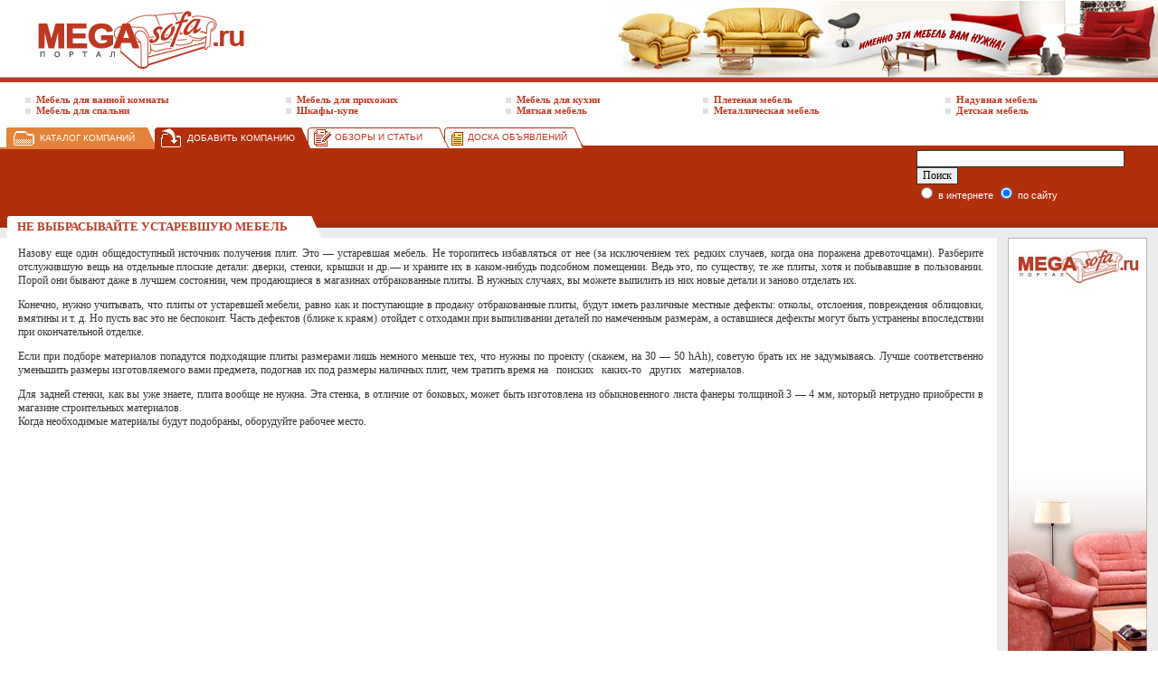

--- FILE ---
content_type: text/html; charset=utf-8
request_url: http://megasofa.ru/page539421
body_size: 5817
content:
<html> 
<head>
<meta name="robots" content="index,follow">
<meta http-equiv="Content-Type" content="text/html; charset=utf-8">


<meta name="description" content="Не выбрасывайте устаревшую мебель">
<meta name="keywords" content="Не выбрасывайте устаревшую мебель">
<meta name='yandex-verification' content='4b9a361fe675484e' />
<meta name="robots" content="all">
<link rel='stylesheet' type='text/css' href='/shared/highslide-4.1.13/highslide.min.css'/>
<script type='text/javascript' src='/shared/highslide-4.1.13/highslide.packed.js'></script>
<script type='text/javascript'>
hs.graphicsDir = '/shared/highslide-4.1.13/graphics/';
hs.outlineType = null;
hs.showCredits = false;
hs.lang={cssDirection:'ltr',loadingText:'Загрузка...',loadingTitle:'Кликните чтобы отменить',focusTitle:'Нажмите чтобы перенести вперёд',fullExpandTitle:'Увеличить',fullExpandText:'Полноэкранный',previousText:'Предыдущий',previousTitle:'Назад (стрелка влево)',nextText:'Далее',nextTitle:'Далее (стрелка вправо)',moveTitle:'Передвинуть',moveText:'Передвинуть',closeText:'Закрыть',closeTitle:'Закрыть (Esc)',resizeTitle:'Восстановить размер',playText:'Слайд-шоу',playTitle:'Слайд-шоу (пробел)',pauseText:'Пауза',pauseTitle:'Приостановить слайд-шоу (пробел)',number:'Изображение %1/%2',restoreTitle:'Нажмите чтобы посмотреть картинку, используйте мышь для перетаскивания. Используйте клавиши вперёд и назад'};</script>

            <!-- 46b9544ffa2e5e73c3c971fe2ede35a5 -->
            <script src='/shared/s3/js/lang/ru.js'></script>
            <script src='/shared/s3/js/common.min.js'></script>
        <link rel='stylesheet' type='text/css' href='/shared/s3/css/calendar.css' />
<title>Не выбрасывайте устаревшую мебель</title>
<link href="/t/v2/images/styles.css" rel="stylesheet" type="text/css">

</head>
<body topmargin="0" leftmargin="0"> 
<table width="100%" border="0" cellspacing="0" cellpadding="0">
  <tr>
    <td style="background-position:right; background-repeat:no-repeat"><table width="100%" border="0" cellspacing="0" cellpadding="0">
      <tr>
        <td><a href="/"><img src="/t/v2/images/logo.gif" alt="Портал Megasofa.ru" width="291" height="85" border="0"></a></td>
        <td width="100%" align="right"><img src="/t/v2/images/pic_up.jpg" width="614" height="85"></td>
      </tr>
    </table></td>
  </tr>
  <tr>
    <td height="1" bgcolor="#b3b3b3"></td>
  </tr>
  <tr>
    <td height="5" bgcolor="#BE3821"></td>
  </tr>
  <tr>
    <td height="50"><table width="100%" border="0" cellspacing="0" cellpadding="0">
      <tr>
        <td valign="top"><img src="/t/v2/images/spacer.gif" width="20" height="1"></td>
        <td width="23%" class="menu_top"><img src="/t/v2/images/pix.gif" width="9" height="6"> <a href="/aboutvanmeb">Мебель для ванной комнаты</a><br>
         <img src="/t/v2/images/pix.gif" width="9" height="6"> <a href="/aboutspalnya">Мебель для спальни</a> </td>
        <td valign="top"><img src="/t/v2/images/spacer.gif" width="15" height="1"></td>
        <td width="19%" class="menu_top"><img src="/t/v2/images/pix.gif" width="9" height="6"> <a href="/aboutprix">Мебель для прихожих </a><br>
         <img src="/t/v2/images/pix.gif" width="9" height="6"> <a href="/shkafkupeabout">Шкафы-куп</a>е </td>
        <td valign="top"><img src="/t/v2/images/spacer.gif" width="15" height="1"></td>
        <td width="17%" class="menu_top"><img src="/t/v2/images/pix.gif" width="9" height="6"> <a href="/kitchenroom">Мебель для кухни</a> <br>
         <img src="/t/v2/images/pix.gif" width="9" height="6"> <a href="/allsoft">Мягкая мебель</a> </td>
        <td valign="top"><img src="/t/v2/images/spacer.gif" width="15" height="1"></td>
        <td width="21%" class="menu_top"><img src="/t/v2/images/pix.gif" width="9" height="6"> <a href="/allplet">Плетеная мебель</a> <br>
         <img src="/t/v2/images/pix.gif" width="9" height="6"> <a href="/metallmebel">Металлическая мебель</a> </td>
        <td valign="top"><img src="/t/v2/images/spacer.gif" width="15" height="1"></td>
        <td width="19%" class="menu_top"><img src="/t/v2/images/pix.gif" width="9" height="6"> <a href="/naduvmeb">Надувная мебель</a> <br>
         <img src="/t/v2/images/pix.gif" width="9" height="6"> <a href="/detmebel">Детская мебель</a> </td>
        <td valign="top"><img src="/t/v2/images/spacer.gif" width="15" height="1"></td>
      </tr>
    </table></td>
  </tr>
  <tr>
        <td style="font-family:Tahoma;font-size:10px;padding-left:10px;">
                </td>
  </tr>
  <tr>
    <td height="24" background="/t/v2/images/c_bg.gif" style="background-position:bottom; background-repeat:repeat-x"><table border="0" cellspacing="0" cellpadding="0">
      <tr>
        <td><img src="/t/v2/images/c1.gif" width="11" height="24"></td>
        <td width="150" bgcolor="#E48239" class="menu2">&nbsp;<img src="/t/v2/images/ico1.gif" align="absmiddle">&nbsp; <a href="/catalog" class="b">КАТАЛОГ КОМПАНИЙ</a> </td>
        <td><img src="/t/v2/images/c2.gif" width="14" height="24"></td>
        <td width="155" bgcolor="#B22F0C" class="menu2">&nbsp;<img src="/t/v2/images/ico2.gif" align="absmiddle">&nbsp; <a href="/add_company" class="b">ДОБАВИТЬ КОМПАНИЮ</a></td>
        <td><img src="/t/v2/images/c3.gif" width="16" height="23"></td>
        <td width="135" background="/t/v2/images/c_up.gif" class="menu2"><img src="/t/v2/images/ico3.gif" align="absmiddle">&nbsp;<a href="/stati">ОБЗОРЫ И СТАТЬИ</a></td>
        <td><img src="/t/v2/images/c_4.gif" width="15" height="24"></td>
        <td width="135" background="/t/v2/images/c_up.gif" class="menu2"><img src="/t/v2/images/ico4.gif" width="18" height="23" align="absmiddle">&nbsp;<a href="/board">ДОСКА ОБЪЯВЛЕНИЙ</a></td
        >
        <td><img src="/t/v2/images/c_5.gif" height="24"></td>
      </tr>
    </table></td>
  </tr>
  <tr>
    <td height="21" align="right" bgcolor="#B22F0C"><!-- Search Google -->
<FORM method=GET action=http://www.google.ru/custom>
<TABLE width="270" border=0 cellspacing=0 bgcolor=#FFFFFF>
<tr valign=top><td bgcolor="#B22F0C">
<A HREF=http://www.google.com/search></A>
</td>
<td bgcolor="#B22F0C" class="gsearch">
<INPUT name=q TYPE=text class="search_text" value="" size=31 maxlength=255>
<INPUT name=sa type=submit class="search" VALUE="Поиск">
<INPUT type=hidden name=cof VALUE="GALT:#731900;AH:center;BGC:#ffffff;LH:85;LC:#c42626;GFNT:#e48239;L:http://megasofa.ru/d/21631/t/images/logo.gif;ALC:#e48239;BIMG:#e48239;LW:291;T:#333333;AWFID:6377284a93d3988f;">
<input type=hidden name=domains value="megasofa.ru"><br><input type=radio name=sitesearch value="">
в интернете
 <input type=radio name=sitesearch value="megasofa.ru" checked> 
 по сайту</td>
</tr></TABLE>
<re-captcha data-captcha="recaptcha"
     data-name="captcha"
     data-sitekey="6LddAuIZAAAAAAuuCT_s37EF11beyoreUVbJlVZM"
     data-lang="ru"
     data-rsize="invisible"
     data-type="image"
     data-theme="light"></re-captcha></form>
<!-- Search Google --></td>
  </tr>
  <tr>
    <td background="/t/v2/images/d_bg.gif"><table border="0" cellspacing="0" cellpadding="0">
      <tr>
        <td><img src="/t/v2/images/d1.gif" width="14" height="24"></td>
        <td height="24" bgcolor="#FFFFFF"><h1  class="tema">Не выбрасывайте устаревшую мебель</h1></td>
        <td><img src="/t/v2/images/d2.gif" width="12" height="24"></td>
      </tr>
    </table></td>
  </tr>
  <tr>
    <td><table width="100%" border="0" cellspacing="0" cellpadding="0">
      <tr>
        <td align="left" valign="top" class="body">
<P align=justify>Назову еще один общедоступный источник получения плит. Это — устаревшая мебель. Не торопитесь избавляться от нее (за исключением тех редких случаев, когда она поражена древоточцами). Разберите отслужившую вещь на отдельные плоские детали: дверки, стенки, крышки и др.— и храните их в каком-нибудь подсобном помещении. Ведь это, по существу, те же плиты, хотя и побывавшие в пользовании. Порой они бывают даже в лучшем состоянии, чем продающиеся в магазинах отбракованные плиты. В нужных случаях, вы можете выпилить из них новые детали и заново отделать их.</P>
<P align=justify>Конечно, нужно учитывать, что плиты от устаревшей мебели, равно как и поступающие в продажу отбракованные плиты, будут иметь различные местные дефекты: отколы, отслоения, повреждения облицовки, вмятины и т. д. Но пусть вас это не беспокоит. Часть дефектов (ближе к краям) отойдет с отходами при выпиливании деталей по намеченным размерам, а оставшиеся дефекты могут быть устранены впоследствии при окончательной отделке.</P>
<P align=justify>Если при подборе материалов попадутся подходящие плиты размерами лишь немного меньше тех, что нужны по проекту (скажем, на 30 — 50 hAh), советую брать их не задумываясь. Лучше соответственно уменьшить размеры изготовляемого вами предмета, подогнав их под размеры наличных плит, чем тратить время на&nbsp;&nbsp; поиских&nbsp;&nbsp; каких-то&nbsp;&nbsp; других&nbsp;&nbsp; материалов.</P>
<P align=justify>Для задней стенки, как вы уже знаете, плита вообще не нужна. Эта стенка, в отличие от боковых, может быть изготовлена из обыкновенного листа фанеры толщиной 3 — 4 мм, который нетрудно приобрести в магазине строительных материалов.<BR>Когда необходимые материалы будут подобраны, оборудуйте рабочее место.</P>


</td>
        <td width="178" align="center" valign="top" bgcolor="#ECECEC"><img src="/t/v2/images/banner.jpg" width="154" height="532"><br>
&nbsp;</td>
      </tr>
    </table></td>
  </tr>
  <tr>
    <td height="4"></td>
  </tr>
  <tr>
    <td height="45" bgcolor="#f5f5f5"><table width="100%" border="0" cellspacing="0" cellpadding="0">
      <tr>
        <td valign="top"><img src="/t/v2/images/spacer.gif" width="20" height="1"></td>
        <td width="23%" class="menu_bot"><img src="/t/v2/images/pix.gif" width="9" height="6"> <a href="/aboutvanmeb">Мебель для ванной комнаты</a><br>
            <img src="/t/v2/images/pix.gif" width="9" height="6"> <a href="/aboutspalnya">Мебель для спальни</a> </td>
        <td valign="top"><img src="/t/v2/images/spacer.gif" width="15" height="1"></td>
        <td width="19%" class="menu_bot"><img src="/t/v2/images/pix.gif" width="9" height="6"> <a href="/aboutprix">Мебель для прихожих </a><br>
            <img src="/t/v2/images/pix.gif" width="9" height="6"> <a href="/shkafkupeabout">Шкафы-куп</a>е </td>
        <td valign="top"><img src="/t/v2/images/spacer.gif" width="15" height="1"></td>
        <td width="17%" class="menu_bot"><img src="/t/v2/images/pix.gif" width="9" height="6"> <a href="/kitchenroom">Мебель для кухни</a> <br>
            <img src="/t/v2/images/pix.gif" width="9" height="6"> <a href="/allsoft">Мягкая мебель</a> </td>
        <td valign="top"><img src="/t/v2/images/spacer.gif" width="15" height="1"></td>
        <td width="21%" class="menu_bot"><img src="/t/v2/images/pix.gif" width="9" height="6"> <a href="/allplet">Плетеная мебель</a> <br>
            <img src="/t/v2/images/pix.gif" width="9" height="6"> <a href="/metallmebel">Металлическая мебель</a> </td>
        <td valign="top"><img src="/t/v2/images/spacer.gif" width="15" height="1"></td>
        <td width="19%" class="menu_bot"><img src="/t/v2/images/pix.gif" width="9" height="6"> <a href="/naduvmeb">Надувная мебель</a> <br>
            <img src="/t/v2/images/pix.gif" width="9" height="6"> <a href="/detmebel">Детская мебель</a> </td>
        <td valign="top"><img src="/t/v2/images/spacer.gif" width="15" height="1"></td>
      </tr>
    </table></td>
  </tr>
  <tr>
    <td height="70" bgcolor="#ECECEC"><table width="100%" border="0" cellspacing="0" cellpadding="0">
      <tr>
        <td width="30%" align="center" valign="middle"><!--begin of Rambler's Top100 code -->
<a href="http://top100.rambler.ru/top100/">
<img src="http://counter.rambler.ru/top100.cnt?982768" alt="" width=1 height=1 border=0></a>
<!--end of Top100 code-->
<!--begin of Top100 logo-->
<a href="http://top100.rambler.ru/top100/">
<img src="http://top100-images.rambler.ru/top100/banner-88x31-rambler-red2.gif" alt="Rambler's Top100" width=88 height=31 border=0></a>
<!--end of Top100 logo -->
<!--LiveInternet counter--><script type="text/javascript"><!--
document.write('<a href="http://www.liveinternet.ru/click" '+
'target=_blank><img src="http://counter.yadro.ru/hit?t21.7;r'+
escape(document.referrer)+((typeof(screen)=='undefined')?'':
';s'+screen.width+'*'+screen.height+'*'+(screen.colorDepth?
screen.colorDepth:screen.pixelDepth))+';u'+escape(document.URL)+
';'+Math.random()+
'" alt="" title="LiveInternet: показано число просмотров за 24 часа, посетителей за 24 часа и за сегодн\я" '+
'border=0 width=88 height=31><\/a>')//--></script><!--/LiveInternet-->
<a href="http://www.yandex.ru/cy?base=0&host=megasofa.ru"><img src="http://www.yandex.ru/cycounter?megasofa.ru" width="88" height="31" alt="Яндекс цитирования" border="0"></a>
<!--#include virtual="/xapnetwork.php" -->
<!--LiveInternet counter--><script type="text/javascript"><!--
document.write("<a href='//www.liveinternet.ru/click' "+
"target=_blank><img src='//counter.yadro.ru/hit?t14.6;r"+
escape(document.referrer)+((typeof(screen)=="undefined")?"":
";s"+screen.width+"*"+screen.height+"*"+(screen.colorDepth?
screen.colorDepth:screen.pixelDepth))+";u"+escape(document.URL)+
";"+Math.random()+
"' alt='' title='LiveInternet: показано число просмотров за 24"+
" часа, посетителей за 24 часа и за сегодня' "+
"border='0' width='88' height='31'><\/a>")
//--></script><!--/LiveInternet-->
<!--__INFO2026-01-18 01:02:43INFO__-->
</td>
        <td width="30%" align="left" valign="top" class="copyright"><br>
        </div></td>
        <td width="40%" align="left" valign="top" class="copyright">Copyright &copy;2006-2009 <a href="/">Мебель, дизайн, интерьер на MegaSofa.ru. Все о мебели, каталог мебельных компаний!</a> </td>
     </table></td>
  </tr>
       <tr>
        <td style="font-family:Arial;font-size:10px;padding:5px 10px 5px 15px;background-color:#ececec">
                </td>
      </tr>
</table>

<!-- assets.bottom -->
<!-- </noscript></script></style> -->
<script src="/my/s3/js/site.min.js?1768462484" ></script>
<script src="/my/s3/js/site/defender.min.js?1768462484" ></script>
<script >/*<![CDATA[*/
var megacounter_key="676f9dbfa064422ca756f875b6cf63b9";
(function(d){
    var s = d.createElement("script");
    s.src = "//counter.megagroup.ru/loader.js?"+new Date().getTime();
    s.async = true;
    d.getElementsByTagName("head")[0].appendChild(s);
})(document);
/*]]>*/</script>
<script >/*<![CDATA[*/
$ite.start({"sid":21599,"vid":21631,"aid":89397,"stid":5,"cp":21,"active":true,"domain":"megasofa.ru","lang":"ru","trusted":false,"debug":false,"captcha":3});
/*]]>*/</script>
<!-- /assets.bottom -->
</body>

</html>

--- FILE ---
content_type: text/css
request_url: http://megasofa.ru/t/v2/images/styles.css
body_size: 677
content:
a              { color: #be3821; text-decoration: none }
a:hover        { color: #be3821; text-decoration:underline }

.b              { color: #FFFFFF; text-decoration: none }
.b:hover        { color: #FFFFFF; text-decoration: underline }

.c              { color: #e16e18; text-decoration: none }
.c:hover        { color: #e16e18; text-decoration:underline }


.search {font-size:12px; font-family: verdana; BACKGROUND-COLOR: #eeeeee; BORDER-RIGHT: #333333 1px solid; BORDER-TOP: #333333 1px solid; BORDER-LEFT: #333333 1px solid; BORDER-BOTTOM: #333333 1px solid;
}

.search_text     { font-family: Tahoma; font-size: 12px; color: #333333;BORDER-RIGHT: #333333 1px solid; BORDER-TOP: #333333 1px solid; BORDER-LEFT: #333333 1px solid; BORDER-BOTTOM: #333333 1px solid;}


h1 { font-size: 14px; font-family: Tahoma; }
h2 { font-size: 14px; font-family: verdana; }
h3 { font-size: 12px; font-family: verdana; }
h4 { font-size: 11px; font-family: verdana; }
h5 { font-size: 11px; font-family: verdana; }


h1.tema          { color: #be3821; font-family: Tahoma; font-size: 13px; font-weight: bold; text-transform: uppercase; padding-left: 5px; padding-right: 25px; margin-bottom: 0}

.menu_top       {font-family: Tahoma; font-size: 11px; color: #be3821; padding-left:8px;font-weight: bold;}
.menu_bot       {font-family: Tahoma; font-size: 11px; color: #b22f0c; padding-left:8px;}
.menu2          { font-family: Arial; font-size: 10px; color: #FFFFFF;}

.gsearch          { font-family: Arial; font-size: 11px; color: #FFFFFF;}

.menu3          { font-family: Tahoma; font-size: 10px; color: #2a70ba; text-transform: uppercase;}

.body          { font-family: Tahoma; font-size: 12px; color: #333333; text-align: justify;  padding: 10 15 10 20px;}


.copyright     { font-family: Tahoma; font-size: 10px; color: #585757; padding-left: 5px;}

table.table1   { font-size:12px; border-collapse: collapse; font-family: Tahoma;  color: #333333;}
table.table1 td { padding: 4px; border: 1px solid #be3821 }
table.table0 { font-size:12px; border-collapse: collapse; font-family: Arial; color: #333333; }
table.table0 td { padding: 4px; border-width: 0px; }

--- FILE ---
content_type: text/javascript
request_url: http://counter.megagroup.ru/676f9dbfa064422ca756f875b6cf63b9.js?r=&s=1280*720*24&u=http%3A%2F%2Fmegasofa.ru%2Fpage539421&t=%D0%9D%D0%B5%20%D0%B2%D1%8B%D0%B1%D1%80%D0%B0%D1%81%D1%8B%D0%B2%D0%B0%D0%B9%D1%82%D0%B5%20%D1%83%D1%81%D1%82%D0%B0%D1%80%D0%B5%D0%B2%D1%88%D1%83%D1%8E%20%D0%BC%D0%B5%D0%B1%D0%B5%D0%BB%D1%8C&fv=0,0&en=1&rld=0&fr=0&callback=_sntnl1768728006345&1768728006345
body_size: 198
content:
//:1
_sntnl1768728006345({date:"Sun, 18 Jan 2026 09:20:06 GMT", res:"1"})